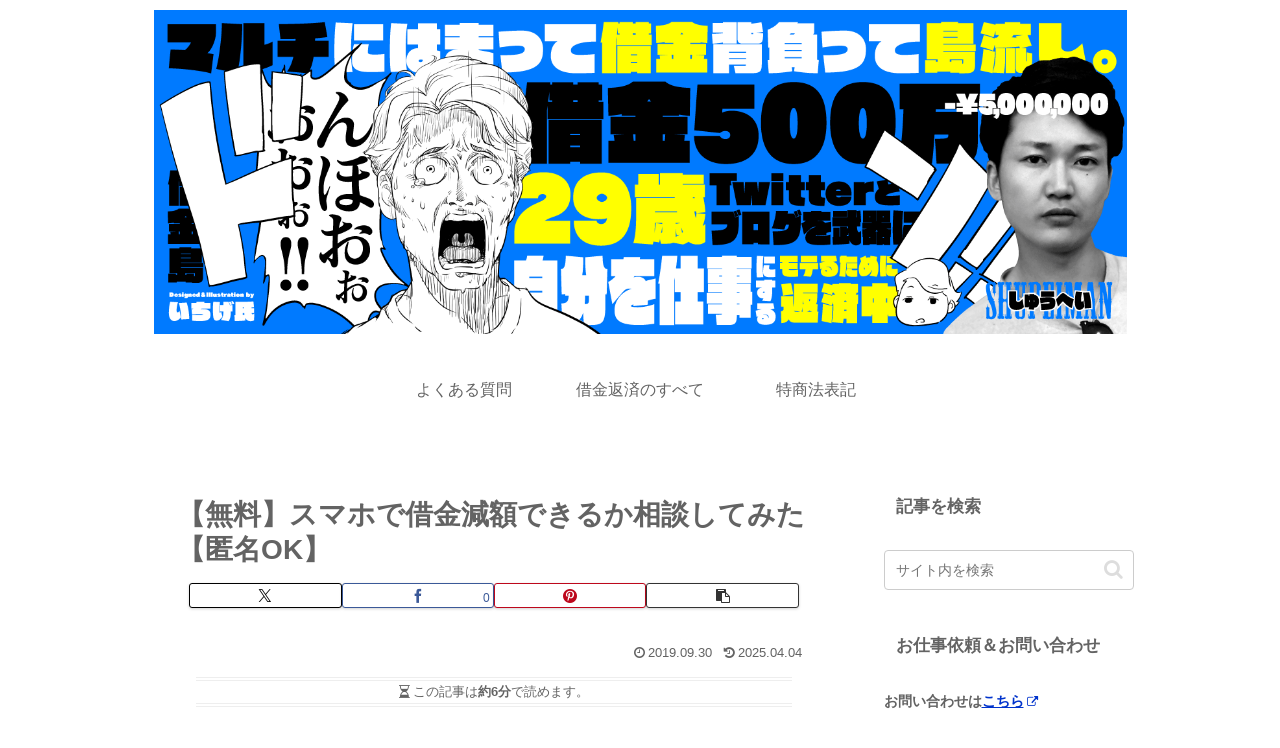

--- FILE ---
content_type: application/javascript; charset=utf-8;
request_url: https://dalc.valuecommerce.com/app3?p=886137462&_s=https%3A%2F%2Fshuheimurakami.com%2F20190930%2Fdebt-simulation-easy%2F&vf=iVBORw0KGgoAAAANSUhEUgAAAAMAAAADCAYAAABWKLW%2FAAAAMElEQVQYV2NkFGP4nxF1g2HGBD0Gxk0vmf9fq9jH0KTpwsC4m6vrv%2Fe5LQy6GocYAB5VDtRC8ehQAAAAAElFTkSuQmCC
body_size: 2034
content:
vc_linkswitch_callback({"t":"6970d802","r":"aXDYAgAHCFsDiGHBCooERAqKBtQoSQ","ub":"aXDYAQAGsukDiGHBCooFuwqKBtg%2BMw%3D%3D","vcid":"eo5vbLFntM9XZwWnDVjkyhKrJjKTbSIB-n-i6x7hyLnOZyVmGuw4O0Tg4y9XTbzfnwELXpMND05W6D6Cwa3cDg","vcpub":"0.460891","l":4,"next.rikunabi.com":{"a":"2491929","m":"2784542","g":"7b96dc4f8c"},"paypaymall.yahoo.co.jp":{"a":"2695956","m":"2201292","g":"1cc445de8c"},"p":886137462,"valuecommerce.ne.jp":{"a":"2803077","m":"4","g":"0ba54c3186"},"bit.ly":{"a":"2773224","m":"3267352","g":"d718450dd8","sp":"utm_source%3Dvc%26utm_medium%3Daffiliate%26utm_campaign%3Dproduct_detail"},"s":3368787,"www.suplinx.com":{"a":"2851654","m":"3338677","g":"16ad2b4e8c"},"fcf.furunavi.jp":{"a":"2773224","m":"3267352","g":"d718450dd8","sp":"utm_source%3Dvc%26utm_medium%3Daffiliate%26utm_campaign%3Dproduct_detail"},"valuecommerce.com":{"a":"2803077","m":"4","g":"0ba54c3186"},"external-test-pc.staging.furunavi.com":{"a":"2773224","m":"3267352","g":"d718450dd8","sp":"utm_source%3Dvc%26utm_medium%3Daffiliate%26utm_campaign%3Dproduct_detail"},"rikunabi-next.yahoo.co.jp":{"a":"2491929","m":"2784542","g":"7b96dc4f8c"},"mini-shopping.yahoo.co.jp":{"a":"2695956","m":"2201292","g":"1cc445de8c"},"furunavi.jp":{"a":"2773224","m":"3267352","g":"d718450dd8","sp":"utm_source%3Dvc%26utm_medium%3Daffiliate%26utm_campaign%3Dproduct_detail"},"shopping.geocities.jp":{"a":"2695956","m":"2201292","g":"1cc445de8c"},"shopping.yahoo.co.jp":{"a":"2695956","m":"2201292","g":"1cc445de8c"},"approach.yahoo.co.jp":{"a":"2695956","m":"2201292","g":"1cc445de8c"},"app-external-test-pc.staging.furunavi.com":{"a":"2773224","m":"3267352","g":"d718450dd8","sp":"utm_source%3Dvc%26utm_medium%3Daffiliate%26utm_campaign%3Dproduct_detail"},"paypaystep.yahoo.co.jp":{"a":"2695956","m":"2201292","g":"1cc445de8c"},"app.furunavi.jp":{"a":"2773224","m":"3267352","g":"d718450dd8","sp":"utm_source%3Dvc%26utm_medium%3Daffiliate%26utm_campaign%3Dproduct_detail"},"af-mark.jp":{"a":"2491929","m":"2784542","g":"7b96dc4f8c"}})